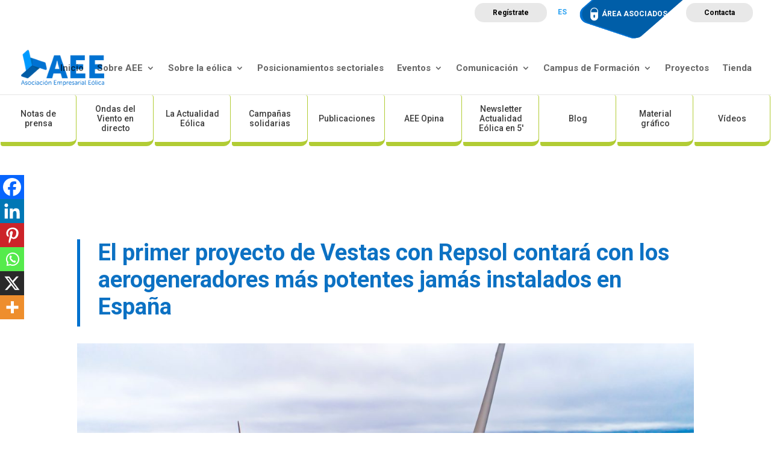

--- FILE ---
content_type: text/css
request_url: https://aeeolica.org/wp-content/themes/aeeolica/aeeolica.css
body_size: 6454
content:
@charset "UTF-8";
body.category .et_pb_ajax_pagination_container > .entry {
  display: none; }

.btnAzul {
  color: #FFFFFF !important;
  font-weight: 300 !important;
  background-color: #0c71c3;
  font-size: 20px;
  line-height: 1.7em !important;
  padding: 0.3em 1em;
  margin: 10px;
  display: inline-block; }

a {
  cursor: pointer; }
  a img {
    text-decoration: none;
    border-bottom: 0 !important; }

.acordeonNewsletter .et_pb_toggle .et_pb_toggle_content ul li a {
  color: #333; }
  .acordeonNewsletter .et_pb_toggle .et_pb_toggle_content ul li a.active, .acordeonNewsletter .et_pb_toggle .et_pb_toggle_content ul li a:hover {
    color: #0071ce; }

.columnas9 {
  display: -webkit-box;
  display: -moz-box;
  display: -ms-flexbox;
  display: -webkit-flex;
  display: flex;
  -webkit-flex-wrap: wrap;
  -moz-flex-wrap: wrap;
  -ms-flex-wrap: wrap;
  flex-wrap: wrap;
  -webkit-align-items: stretch;
  -moz-align-items: stretch;
  -ms-align-items: stretch;
  align-items: stretch;
  -webkit-justify-content: center;
  -moz-justify-content: center;
  -ms-justify-content: center;
  justify-content: center;
  -ms-flex-pack: center; }
  .columnas9 .et_pb_module {
    width: 10.9%;
    margin: 0.1% !important; }

.et_mobile_menu li.current-menu-item > a, .et_mobile_menu li.current-menu-parent > a {
  color: #2ea3f2; }

#top-menu > li.current-page-ancestor > a {
  color: #2ea3f2; }
#top-menu > li li {
  padding: 0; }
  #top-menu > li li a {
    padding: 6px 10px;
    width: 240px; }
#top-menu .sub-menu > li.current-page-ancestor > a {
  color: #2ea3f2; }
#top-menu .sub-menu > li .sub-menu {
  background-color: #ededed; }

#top-header .container {
  padding-top: 0; }
#top-header #et-secondary-menu {
  display: -webkit-box;
  display: -moz-box;
  display: -ms-flexbox;
  display: -webkit-flex;
  display: flex;
  -webkit-justify-content: flex-end;
  -moz-justify-content: flex-end;
  -ms-justify-content: flex-end;
  justify-content: flex-end;
  -ms-flex-pack: flex-end; }
#top-header .socios {
  padding-top: 11px;
  padding-left: 15px;
  width: 180px;
  height: 68px;
  display: table;
  background-image: url("img/detalle-aspa-azul.png");
  background-repeat: no-repeat;
  background-size: contain; }
  #top-header .socios img {
    vertical-align: middle; }
  #top-header .socios a {
    vertical-align: middle;
    color: #fff; }
#top-header .wpml-ls-legacy-list-horizontal ul {
  display: -webkit-box;
  display: -moz-box;
  display: -ms-flexbox;
  display: -webkit-flex;
  display: flex; }
  #top-header .wpml-ls-legacy-list-horizontal ul li {
    color: rgba(0, 0, 0, 0.6);
    display: -webkit-box;
    display: -moz-box;
    display: -ms-flexbox;
    display: -webkit-flex;
    display: flex;
    -webkit-align-items: center;
    -moz-align-items: center;
    -ms-align-items: center;
    align-items: center; }
#top-header .wpml-ls-legacy-list-horizontal a {
  color: rgba(0, 0, 0, 0.6); }
#top-header .wpml-ls-legacy-list-horizontal .wpml-ls-item:after {
  content: "|";
  position: relative; }
#top-header .wpml-ls-legacy-list-horizontal .wpml-ls-item.wpml-ls-current-language a {
  color: #2ea3f2; }
#top-header .wpml-ls-legacy-list-horizontal .wpml-ls-item.wpml-ls-last-item:after {
  display: none; }

html:lang(en-US) .footer-widget #nav_menu-11 {
  display: none; }

.footer-widget .fwidget {
  clear: both; }
.footer-widget li:before {
  border-color: #0071ce;
  display: none; }

#main-footer .footer-widget h4 {
  color: #ffffff;
  font-size: 17px; }

#footer-widgets .footer-widget .title {
  position: relative;
  margin-bottom: 15px; }
  #footer-widgets .footer-widget .title::before {
    position: absolute;
    bottom: 0;
    width: 70px;
    height: 2px;
    content: "";
    background-color: #fff; }
#footer-widgets .footer-widget ul.menu li {
  padding-left: 0; }
  #footer-widgets .footer-widget ul.menu li:before {
    display: none; }
#footer-widgets .footer-widget ul.et-social-icons li {
  padding-left: 0; }

.principalHome.et_section_specialty .et_pb_row .et_pb_column_1 .et_pb_row_inner .et_pb_image {
  margin-top: 20px; }

.sliderHome .et_pb_slide_description {
  padding: 3%;
  background-color: rgba(0, 123, 170, 0.45); }

.sliderAsociadosMovil {
  padding: 0;
  width: 100%; }
  .sliderAsociadosMovil .et_pb_column {
    display: flex;
    flex-wrap: wrap; }
    .sliderAsociadosMovil .et_pb_column .et_pb_module {
      width: 44%;
      margin: 3%; }

.anuncioZoom .et_pb_main_blurb_image {
  overflow: hidden; }
.anuncioZoom .et_pb_image_wrap {
  background-color: #fff; }
  .anuncioZoom .et_pb_image_wrap img {
    -webkit-transition: all 0.2s ease-in-out;
    -moz-transition: all 0.2s ease-in-out;
    -o-transition: all 0.2s ease-in-out;
    -ms-transition: all 0.2s ease-in-out;
    transition: all 0.2s ease-in-out;
    opacity: 0.4 !important; }
.anuncioZoom .et_pb_blurb_container {
  position: absolute;
  bottom: 50%;
  width: 100%;
  text-align: center !important;
  background-color: transparent;
  -webkit-transition: all 0.3s ease-in-out;
  -moz-transition: all 0.3s ease-in-out;
  -o-transition: all 0.3s ease-in-out;
  -ms-transition: all 0.3s ease-in-out;
  transition: all 0.3s ease-in-out; }
  .anuncioZoom .et_pb_blurb_container .et_pb_module_header {
    padding: 10px;
    color: #0D5A8F; }
.anuncioZoom:hover .et_pb_image_wrap img {
  -webkit-transform: scale(1.03);
  transform: scale(1.03);
  opacity: 1 !important; }
.anuncioZoom:hover .et_pb_blurb_container {
  bottom: 0;
  background-color: #2670c9; }
  .anuncioZoom:hover .et_pb_blurb_container .et_pb_module_header {
    color: #fff !important; }

.anuncioZoom2 {
  -webkit-transition: all 0.3s ease;
  -moz-transition: all 0.3s ease;
  -o-transition: all 0.3s ease;
  -ms-transition: all 0.3s ease;
  transition: all 0.3s ease; }
  .anuncioZoom2 .et_pb_main_blurb_image {
    margin-bottom: 10px; }
  .anuncioZoom2 .et_pb_blurb_container {
    text-align: center !important; }
  .anuncioZoom2:hover {
    -webkit-transform: scale(1.05);
    transform: scale(1.05);
    -moz-box-shadow: 0px 0px 20px rgba(0, 0, 0, 0.1);
    -webkit-box-shadow: 0px 0px 20px rgba(0, 0, 0, 0.1);
    box-shadow: 0px 0px 20px rgba(0, 0, 0, 0.1); }
    .anuncioZoom2:hover .et_pb_image_wrap img {
      opacity: 0.4; }
    .anuncioZoom2:hover .et_pb_blurb_container .et_pb_module_header {
      color: #2670c9 !important; }

.nav-single .nav-previous {
  border-left: 5px solid #064599; }
.nav-single .nav-next {
  border-right: 5px solid #064599; }
.nav-single .nav-previous a, .nav-single .nav-next a {
  -webkit-transition: all 0.3s ease;
  -moz-transition: all 0.3s ease;
  -o-transition: all 0.3s ease;
  -ms-transition: all 0.3s ease;
  transition: all 0.3s ease;
  display: flex;
  color: #FFFFFF !important;
  border-color: RGBA(0, 0, 0, 0);
  letter-spacing: 1px;
  font-size: 18px;
  font-weight: 300 !important;
  background-color: #0C71C3;
  padding: 10px; }
  .nav-single .nav-previous a:hover, .nav-single .nav-next a:hover {
    background-color: #064599; }

.gm-style-iw span.title {
  font-weight: bold;
  margin-bottom: 7px;
  display: block;
  font-size: 16px; }
.gm-style-iw a.resultmymap {
  display: block;
  width: 100%;
  background-color: #0071ce;
  padding: 10px;
  color: #fff;
  text-align: center;
  font-size: 15px;
  margin-top: 5px; }
  .gm-style-iw a.resultmymap:hover {
    background-color: #0D5A8F; }

.sp-page-builder .page-content #contenidoint {
  margin: 0px 50px 0px 50px;
  padding: 50px 0px 0px 0px; }

#linkymap_1560588486 path {
  stroke-width: 1;
  stroke: #919191; }

#linkycontrols {
  background: url("https://www.aeeolica.org/components/com_linkymap/assets/images/linkycontrols.png") repeat scroll 0 0 rgba(0, 0, 0, 0);
  height: 132px;
  left: 5px;
  position: absolute;
  top: 5px;
  width: 58px;
  z-index: 9; }

div.google-visualization-tooltip {
  display: block;
  z-index: 999999;
  max-width: 300px !important; }

div.google-visualization-tooltip-item-list li.google-visualization-tooltip-item {
  list-style-type: none;
  max-width: 300px !important; }

.google-visualization-tooltip-item-list {
  list-style-type: none !important; }

#compass {
  height: 54px;
  left: 2px;
  position: absolute;
  top: 0;
  width: 54px; }

#pan_up {
  left: 18px;
  top: 0; }

#pan_lt {
  left: 0;
  top: 18px; }

#pan_rt {
  left: 36px;
  top: 18px; }

#pan_down {
  left: 18px;
  top: 36px; }

#zoom {
  height: 62px;
  left: 19px;
  position: absolute;
  top: 66px;
  width: 20px; }

#zoom_in {
  left: 0;
  top: 0; }

#zoom_out {
  left: 0;
  top: 42px; }

#pan_up, #pan_lt, #pan_rt, #pan_down, #zoom_in, #zoom_out {
  cursor: pointer;
  position: absolute;
  height: 18px;
  width: 18px; }

#linkymap_div_1560588486 {
  overflow: hidden;
  position: relative; }

.google-visualization-tooltip img {
  max-width: 200px;
  max-height: 200px; }

#linkymap_1560588486 path:not([fill^='#f5f5f5']):hover {
  fill: #4a91f1;
  cursor: pointer; }

#title {
  width: 80%;
  margin: 0 auto;
  margin-top: 50px;
  padding: 30px;
  text-align: center;
  font-weight: 100;
  font-size: 40px;
  line-height: 1.4em;
  color: #000; }

.buscador {
  width: 80%;
  margin: 0 auto;
  padding: 30px;
  display: -webkit-box;
  display: -moz-box;
  display: -ms-flexbox;
  display: -webkit-flex;
  display: flex;
  -webkit-align-items: stretch;
  -moz-align-items: stretch;
  -ms-align-items: stretch;
  align-items: stretch;
  -webkit-justify-content: center;
  -moz-justify-content: center;
  -ms-justify-content: center;
  justify-content: center;
  -ms-flex-pack: center; }
  .buscador input {
    padding: 15px;
    font-size: 18px; }
  .buscador #searchButton {
    padding: 15px;
    background-color: #0071ce;
    color: #fff;
    border: 0; }

#listparques {
  width: 80%;
  margin: 0 auto;
  font-weight: 300; }
  #listparques ul {
    display: -webkit-box;
    display: -moz-box;
    display: -ms-flexbox;
    display: -webkit-flex;
    display: flex;
    -webkit-flex-wrap: wrap;
    -moz-flex-wrap: wrap;
    -ms-flex-wrap: wrap;
    flex-wrap: wrap; }
    #listparques ul li {
      width: 29%;
      margin: 2%;
      margin-bottom: 25px;
      list-style: none;
      border-bottom: 1px solid #ccc;
      padding-bottom: 20px; }
      #listparques ul li .title {
        display: block;
        font-size: 20px;
        margin-bottom: 10px; }
      #listparques ul li a.mymap {
        float: left;
        margin-top: 15px;
        font-weight: 300 !important;
        padding: 0.3em 1em;
        color: #fff;
        background-color: #0071ce; }

.mml_description {
  width: 80%;
  margin: 0 auto;
  margin-top: 50px;
  font-weight: 300; }
  .mml_description h1 {
    text-align: center;
    font-weight: 100;
    font-size: 40px;
    line-height: 1.4em;
    color: #000; }
  .mml_description .caracteristicas {
    display: -webkit-box;
    display: -moz-box;
    display: -ms-flexbox;
    display: -webkit-flex;
    display: flex;
    -webkit-flex-wrap: wrap;
    -moz-flex-wrap: wrap;
    -ms-flex-wrap: wrap;
    flex-wrap: wrap; }
    .mml_description .caracteristicas .parte {
      width: 32%;
      margin: 2%; }
      .mml_description .caracteristicas .parte.mapa {
        width: 60%; }
      .mml_description .caracteristicas .parte p {
        padding-bottom: 4px; }

.wpcf7-form input[type="submit"] {
  float: right;
  color: #FFFFFF !important;
  border-width: 0px !important;
  border-radius: 0px;
  font-weight: 300 !important;
  background-color: #0c71c3 !important;
  display: inline-block;
  margin: 0 0 0 18px;
  cursor: pointer;
  position: relative;
  font-size: 20px;
  padding: 0.3em 1em;
  line-height: 1.7em !important;
  background-size: cover;
  background-position: 50%;
  background-repeat: no-repeat;
  -webkit-transition-duration: 0.2s;
  transition-duration: 0.2s;
  -webkit-transition-property: all !important;
  transition-property: all !important;
  font-family: "Roboto", Helvetica, Arial, Lucida, sans-serif; }
.wpcf7-form select {
  color: #666;
  background-color: #eee;
  padding: 16px 20px 16px 16px;
  font-size: 14px;
  -webkit-box-sizing: border-box;
  box-sizing: border-box;
  width: 100%;
  border: 0;
  border-radius: 0; }

.notasPrensa .listpostblog ul li {
  width: 100%; }
  .notasPrensa .listpostblog ul li a {
    border-radius: 5px 20px 5px 20px;
    margin-bottom: 10px;
    padding: 20px;
    background-color: #fff;
    border: 1px solid #d9d9d9;
    width: 100%;
    color: #666;
    position: relative; }
    .notasPrensa .listpostblog ul li a::before {
      color: #0071ce;
      font-family: ETmodules !important;
      font-weight: 400 !important;
      content: "$" !important;
      position: absolute;
      right: 20px;
      font-size: 16px;
      top: 50%;
      margin-top: -0.5em; }
    .notasPrensa .listpostblog ul li a.active {
      background-color: #0C71C3;
      color: #fff; }
      .notasPrensa .listpostblog ul li a.active::before {
        display: none; }
    .notasPrensa .listpostblog ul li a:hover {
      background-color: #0C71C3;
      color: #fff; }
      .notasPrensa .listpostblog ul li a:hover::before {
        color: #fff; }

.listpostblog ul {
  list-style: none;
  padding: 0;
  display: -webkit-box;
  display: -moz-box;
  display: -ms-flexbox;
  display: -webkit-flex;
  display: flex;
  -webkit-align-items: center;
  -moz-align-items: center;
  -ms-align-items: center;
  align-items: center;
  -webkit-justify-content: center;
  -moz-justify-content: center;
  -ms-justify-content: center;
  justify-content: center;
  -ms-flex-pack: center;
  -webkit-flex-wrap: wrap;
  -moz-flex-wrap: wrap;
  -ms-flex-wrap: wrap;
  flex-wrap: wrap; }
  .listpostblog ul li a {
    color: #fff;
    font-weight: 300;
    background-color: #7a7d80;
    font-size: 15px;
    line-height: 1.7em;
    padding: 0.3em 0.5em;
    margin: 2px;
    display: inline-block;
    border-radius: 3px; }
    .listpostblog ul li a:hover {
      background-color: #0c71c3; }
    .listpostblog ul li a.active {
      background-color: #0071ce;
      color: #fff;
      font-weight: 500; }

#cargando {
  position: fixed;
  width: 100%;
  height: 100%;
  display: flex;
  align-items: center;
  justify-content: center;
  z-index: 9999;
  background-color: rgba(0, 0, 0, 0.7); }

.lds-ellipsis {
  display: inline-block;
  position: relative;
  width: 80px;
  height: 80px; }
  .lds-ellipsis div {
    position: absolute;
    top: 33px;
    width: 13px;
    height: 13px;
    border-radius: 50%;
    background: #2ea3f2;
    animation-timing-function: cubic-bezier(0, 1, 1, 0); }
    .lds-ellipsis div:nth-child(1) {
      left: 8px;
      animation: lds-ellipsis1 0.6s infinite; }
    .lds-ellipsis div:nth-child(2) {
      left: 8px;
      animation: lds-ellipsis2 0.6s infinite; }
    .lds-ellipsis div:nth-child(3) {
      left: 32px;
      animation: lds-ellipsis2 0.6s infinite; }
    .lds-ellipsis div:nth-child(4) {
      left: 56px;
      animation: lds-ellipsis3 0.6s infinite; }

@keyframes lds-ellipsis1 {
  0% {
    transform: scale(0); }
  100% {
    transform: scale(1); } }
@keyframes lds-ellipsis3 {
  0% {
    transform: scale(1); }
  100% {
    transform: scale(0); } }
@keyframes lds-ellipsis2 {
  0% {
    transform: translate(0, 0); }
  100% {
    transform: translate(24px, 0); } }
.solicitarClave .mensaje {
  border-color: #008000;
  padding: 10px;
  color: #666;
  background-color: transparent; }
.solicitarClave .error {
  border-color: #f00;
  padding: 10px;
  color: #666; }
.solicitarClave .mensaje, .solicitarClave .error {
  text-align: left;
  margin-bottom: 25px;
  border-width: 2px;
  border-style: solid; }
  .solicitarClave .mensaje ul, .solicitarClave .error ul {
    padding: 0;
    padding-left: 20px; }
    .solicitarClave .mensaje ul li, .solicitarClave .error ul li {
      margin-bottom: 10px; }
      .solicitarClave .mensaje ul li:last-child, .solicitarClave .error ul li:last-child {
        margin-bottom: 0; }
.solicitarClave .titulo {
  border-left: 5px solid #0071ce;
  padding-left: 30px !important;
  margin: 2% 0; }
  .solicitarClave .titulo h3 {
    font-weight: 300;
    font-size: 38px;
    color: #0c71c3 !important;
    text-align: left; }
.solicitarClave .loginForm {
  max-width: 500px;
  margin: 0 auto; }

.mensaje {
  padding: 15px;
  color: #fff;
  background-color: red;
  margin-bottom: 15px;
  text-align: center; }

.cerrarSesion {
  height: 100%;
  border: 1px solid #0071ce;
  font-size: 20px;
  text-align: center;
  display: -webkit-box;
  display: -moz-box;
  display: -ms-flexbox;
  display: -webkit-flex;
  display: flex;
  -webkit-align-items: center;
  -moz-align-items: center;
  -ms-align-items: center;
  align-items: center;
  -webkit-justify-content: center;
  -moz-justify-content: center;
  -ms-justify-content: center;
  justify-content: center;
  -ms-flex-pack: center; }

.loginForm .et_pb_contact_form_field input {
  color: #000000;
  background-color: #eeeeee;
  -webkit-appearance: none;
  padding: 14px 4% !important;
  font-size: 16px;
  background-color: #fff;
  width: 100%;
  font-weight: 400; }
.loginForm button {
  color: #FFFFFF !important;
  border-width: 0px !important;
  border-radius: 0px;
  font-weight: 300 !important;
  padding-right: 2em;
  padding-left: 0.7em;
  background-color: #0c71c3;
  padding: 0.3em 2em 0.3em 0.7em;
  margin: 0;
  width: 100%;
  cursor: pointer;
  display: block;
  font-size: 20px;
  font-weight: 500;
  line-height: 1.7em !important;
  background-size: cover;
  background-position: 50%;
  background-repeat: no-repeat;
  -webkit-transition-duration: 0.2s;
  transition-duration: 0.2s;
  -webkit-transition-property: all !important;
  transition-property: all !important; }
  .loginForm button:after {
    color: #FFFFFF;
    line-height: inherit;
    font-size: inherit !important;
    opacity: 1;
    margin-left: 0.3em;
    left: auto;
    content: "~";
    position: absolute;
    -webkit-transition: all 0.2s;
    transition: all 0.2s;
    text-transform: none;
    -webkit-font-feature-settings: "kern" off;
    font-feature-settings: "kern" off;
    font-variant: none;
    font-style: normal;
    font-weight: 400;
    text-shadow: none;
    font-family: ETmodules !important; }
  .loginForm button.wp-hide-pw {
    color: #2271b1 !important;
    background: 0 0;
    border: 1px solid transparent;
    box-shadow: none;
    font-size: 14px;
    line-height: 2;
    width: 2.5rem;
    height: 2.5rem;
    min-width: 49px;
    min-height: 49px;
    margin: 0;
    padding: 5px 9px;
    position: absolute;
    right: 0;
    top: 0; }
    .loginForm button.wp-hide-pw:after {
      display: none; }
    .loginForm button.wp-hide-pw:hover {
      color: #0a4b78 !important; }
    .loginForm button.wp-hide-pw .dashicons {
      font-family: dashicons;
      display: inline-block;
      line-height: 1;
      font-weight: 400;
      font-style: normal;
      speak: never;
      text-decoration: inherit;
      text-transform: none;
      text-rendering: auto;
      -webkit-font-smoothing: antialiased;
      -moz-osx-font-smoothing: grayscale;
      width: 20px;
      height: 20px;
      font-size: 20px;
      vertical-align: top;
      text-align: center;
      transition: color 0.1s ease-in;
      width: 1.25rem;
      height: 1.25rem;
      top: 0.25rem;
      position: relative;
      top: 3px;
      width: 1.25rem;
      height: 1.25rem;
      top: 0.25rem;
      font-size: 20px; }
      .loginForm button.wp-hide-pw .dashicons.dashicons-visibility:before {
        content: ""; }
.loginForm #clav_via {
  padding-right: 2.5 rem; }

.project-template-default .card {
  background-color: #ededed;
  padding: 15px;
  margin: 20px 50px 20px 50px; }

.et_pb_number_counter.contadorMW .percent .percent-sign:after {
  content: " MW";
  position: relative;
  font-size: 24px; }
.et_pb_number_counter.contadorGWh .percent .percent-sign:after {
  content: " GWh";
  position: relative;
  font-size: 24px; }
.et_pb_number_counter.contadorTecnologia .percent .percent-sign:before {
  content: "ª";
  position: relative; }
.et_pb_number_counter.contadorTecnologia .percent .percent-sign:after {
  content: " tecnología";
  position: relative;
  font-size: 26px; }
.et_pb_number_counter.contadorMillonesTons .percent .percent-sign:after {
  content: " M de toneladas";
  position: relative;
  font-size: 15px; }
.et_pb_number_counter.contadorMillonesTonsEN .percent .percent-sign:after {
  content: " million tons";
  position: relative;
  font-size: 20px; }

.menuSeccion .et_pb_menu__wrap, .menuSeccion .et_pb_menu__menu, .menuSeccion .et-menu-nav, .menuSeccion .et-menu {
  width: 100%;
  margin: 0; }
.menuSeccion .et_pb_menu__wrap {
  -webkit-flex-wrap: no-wrap;
  -moz-flex-wrap: no-wrap;
  -ms-flex-wrap: no-wrap;
  flex-wrap: no-wrap;
  -webkit-justify-content: center;
  -moz-justify-content: center;
  -ms-justify-content: center;
  justify-content: center;
  -ms-flex-pack: center; }
  .menuSeccion .et_pb_menu__wrap .et-menu li {
    padding: 0 !important;
    margin-top: 0;
    margin: 0.1% !important;
    -webkit-box-flex: 1;
    -moz-box-flex: 1;
    -webkit-flex: 1;
    -ms-flex: 1;
    flex: 1;
    -webkit-justify-content: center;
    -moz-justify-content: center;
    -ms-justify-content: center;
    justify-content: center;
    -ms-flex-pack: center; }
    .menuSeccion .et_pb_menu__wrap .et-menu li a {
      font-size: 14px;
      line-height: 1.2em;
      position: relative;
      padding: 15px;
      text-align: center;
      color: #3d3d3d;
      border-bottom: 7px solid #b1cc34;
      border-radius: 12px 4px;
      border-right: 1px solid #b1cc34;
      transition: none;
      border-bottom: 7px solid #b1cc34;
      display: flex !important;
      -webkit-flex-direction: column;
      -moz-flex-direction: column;
      -ms-flex-direction: column;
      flex-direction: column;
      -webkit-box-flex: 1;
      -moz-box-flex: 1;
      -webkit-flex: 1;
      -ms-flex: 1;
      flex: 1;
      -webkit-justify-content: center;
      -moz-justify-content: center;
      -ms-justify-content: center;
      justify-content: center;
      -ms-flex-pack: center;
      -webkit-align-items: center;
      -moz-align-items: center;
      -ms-align-items: center;
      align-items: center; }
    .menuSeccion .et_pb_menu__wrap .et-menu li.current-menu-item a, .menuSeccion .et_pb_menu__wrap .et-menu li.current-page-ancestor a, .menuSeccion .et_pb_menu__wrap .et-menu li:hover a {
      border-color: #8ba31d;
      font-weight: bold;
      background-image: none;
      background-color: #b1cc34;
      color: #005ca6 !important; }

#main-content .widget_nav_menu .menu > li {
  padding: 10px 0;
  border-bottom: 1px solid #ccc; }
#main-content .widget_nav_menu .menu li.current-menu-item a {
  color: #0071ce; }
#main-content .widget_nav_menu .menu li .sub-menu li {
  font-size: 14px; }

.encuesta .pregunta {
  margin-bottom: 60px; }
.encuesta h3 {
  border-left: 5px solid #0071ce;
  padding-left: 30px !important;
  font-weight: 300;
  font-size: 26px;
  margin-bottom: 20px; }
  .encuesta h3 small {
    font-size: 18px; }
.encuesta textarea, .encuesta input[type="text"], .encuesta input[type="tel"] {
  width: 100%;
  background-color: #eee;
  padding: 16px;
  font-size: 14px;
  color: #4e4e4e;
  border: 0; }
.encuesta .column.wpcf7-radio {
  display: -webkit-box;
  display: -moz-box;
  display: -ms-flexbox;
  display: -webkit-flex;
  display: flex;
  -webkit-flex-direction: column;
  -moz-flex-direction: column;
  -ms-flex-direction: column;
  flex-direction: column; }
.encuesta input[type="submit"] {
  float: right;
  font-size: 20px;
  cursor: pointer;
  border: 0;
  color: #FFFFFF;
  font-weight: 300 !important;
  padding: 0.3em 1em;
  background-color: #0c71c3; }

.et_blog_grid_equal_height article {
  overflow: hidden; }
.et_blog_grid_equal_height .entry-featured-image-url {
  padding-top: 66.66%;
  display: block; }
  .et_blog_grid_equal_height .entry-featured-image-url img {
    position: absolute;
    height: 100%;
    width: 100%;
    top: 0;
    left: 0;
    right: 0;
    bottom: 0;
    object-fit: cover; }

.aspaAzul {
  margin-right: -3% !important;
  margin-bottom: -2% !important;
  width: 15vw;
  z-index: 47;
  position: absolute !important;
  bottom: 0px;
  top: auto;
  right: 0px;
  left: auto;
  text-align: right;
  margin-right: 0; }

.single-tribe_events .tribe-events-event-image img {
  width: 100%; }

.moduloHome .tribe-events-calendar-list__event-wrapper .tribe-events-calendar-list__event-featured-image-wrapper {
  padding: 0 !important; }
.moduloHome .tribe-common--breakpoint-medium.tribe-events .tribe-events-l-container, .moduloHome .tribe-common--breakpoint-xsmall.tribe-events .tribe-events-l-container, .moduloHome .tribe-common .tribe-events-l-container {
  height: auto; }
  .moduloHome .tribe-common--breakpoint-medium.tribe-events .tribe-events-l-container .tribe-events-calendar-list__event-featured-image, .moduloHome .tribe-common--breakpoint-xsmall.tribe-events .tribe-events-l-container .tribe-events-calendar-list__event-featured-image, .moduloHome .tribe-common .tribe-events-l-container .tribe-events-calendar-list__event-featured-image {
    height: auto !important;
    width: 100% !important; }

.moduloHome .tribe-events-c-subscribe-dropdown__container {
  display: none !important; }
.moduloHome .tribe-events .tribe-events-calendar-list__event-featured-image-link {
  align-items: flex-start; }
.moduloHome .tribe-common .tribe-common-g-row--gutters {
  margin: 0; }
.moduloHome .tribe-common--breakpoint-medium.tribe-events .tribe-events-l-container, .moduloHome .tribe-common--breakpoint-xsmall.tribe-events .tribe-events-l-container, .moduloHome .tribe-common .tribe-events-l-container {
  padding: 0;
  overflow: hidden; }
.moduloHome .tribe-common--breakpoint-medium.tribe-events .tribe-events-calendar-list__event-featured-image-wrapper, .moduloHome .tribe-common--breakpoint-xsmall.tribe-events .tribe-events-calendar-list__event-featured-image-wrapper, .moduloHome .tribe-common .tribe-events-calendar-list__event-featured-image-wrapper {
  width: 100%; }
.moduloHome .tribe-common--breakpoint-medium.tribe-events .tribe-events-calendar-list__month-separator + .tribe-events-calendar-list__event-row, .moduloHome .tribe-common--breakpoint-xsmall.tribe-events .tribe-events-calendar-list__month-separator + .tribe-events-calendar-list__event-row, .moduloHome .tribe-common .tribe-events-calendar-list__month-separator + .tribe-events-calendar-list__event-row {
  margin-top: 0; }

.tribe-events .tribe-events-calendar-list__event-date-tag-weekday {
  display: none; }

.tribe-common .tribe-common-h1, .tribe-common .tribe-common-h2, .tribe-common .tribe-common-h3, .tribe-common .tribe-common-h4, .tribe-common .tribe-common-h5, .tribe-common .tribe-common-h6, #tribe-geo-results h2.tribe-events-page-title, h2.tribe-events-page-title, .tribe-events-calendar thead th, .tribe-events-calendar td div[id*=tribe-events-daynum-], .tribe-events-calendar p, .tribe-events-calendar h4.entry-title.summary, .tribe-events-calendar abbr.tribe-events-abbr.tribe-event-date-start, .tribe-common .tribe-common-b2 {
  font-family: "Roboto", Helvetica, Arial, Lucida, sans-serif !important; }

.tribe-common--breakpoint-medium.tribe-common .tribe-common-b2 {
  font-size: 16px !important; }

#tribe-events-pg-template {
  padding-top: 0; }
  #tribe-events-pg-template .tituloEvento {
    border-left: 5px solid #0071ce;
    padding-left: 30px !important; }
    #tribe-events-pg-template .tituloEvento .tribe-events-single-event-title {
      font-weight: 300;
      font-size: 38px;
      text-align: left;
      line-height: 1em; }
  #tribe-events-pg-template .tribe-events-schedule .tribe-event-date-start, #tribe-events-pg-template .tribe-events-schedule .tribe-event-time, #tribe-events-pg-template .tribe-events-schedule .tribe-event-date-end {
    font-size: 20px; }
  #tribe-events-pg-template .tribe-events-cal-links .tribe-events-button {
    color: #FFFFFF !important;
    box-shadow: -8px 0px 0px 0px #064599;
    letter-spacing: 1px;
    font-size: 18px;
    font-weight: 300 !important;
    background-color: #0C71C3;
    padding: 0.3em 1em;
    line-height: 1.7em !important;
    border: 2px solid;
    border-color: RGBA(0, 0, 0, 0);
    -webkit-transition: all 300ms ease 0ms;
    transition: all 300ms ease 0ms;
    display: inline-block; }
    #tribe-events-pg-template .tribe-events-cal-links .tribe-events-button.tribe-events-gcal {
      margin-left: 8px; }
    #tribe-events-pg-template .tribe-events-cal-links .tribe-events-button:after {
      display: inline-block;
      font-family: ETmodules !important;
      font-size: inherit !important;
      line-height: inherit;
      opacity: 0;
      position: absolute;
      margin-left: -1em;
      -webkit-transition: all 300ms ease 0ms;
      transition: all 300ms ease 0ms;
      text-transform: none;
      -webkit-font-feature-settings: "kern" off;
      font-feature-settings: "kern" off;
      font-variant: none;
      font-style: normal;
      font-weight: 400;
      text-shadow: none;
      content: "$";
      margin-left: -1em;
      left: auto; }
    #tribe-events-pg-template .tribe-events-cal-links .tribe-events-button:hover {
      padding: 0.3em 2em 0.3em 0.7em; }
      #tribe-events-pg-template .tribe-events-cal-links .tribe-events-button:hover:after {
        left: auto;
        margin-left: 0.3em;
        opacity: 1; }

.tribe-events-calendar-list .tribe-events-calendar-list__event-date-tag time {
  height: auto;
  background-color: #0071CE; }
  .tribe-events-calendar-list .tribe-events-calendar-list__event-date-tag time span {
    color: #fff; }
.tribe-events-calendar-list .tribe-events-calendar-list__event-details header .tribe-events-calendar-list__event-datetime-wrapper {
  font-size: 18px; }

.mailpoet_page .post-meta {
  display: none; }

.iframeContainer {
  position: relative;
  width: 100%;
  height: 100%;
  overflow: hidden;
  padding-top: 75%; }
  .iframeContainer iframe {
    position: absolute;
    top: 0;
    left: 0;
    bottom: 0;
    right: 0;
    width: 100%;
    height: 100%;
    border: none; }

.woocommerce form .form-row .select2-container {
  -webkit-appearance: none;
  background-color: #eee;
  max-width: 100%;
  border-width: 0;
  border-radius: 0;
  color: #999;
  font-size: 14px;
  padding: 16px;
  line-height: 1.7em;
  border-style: solid; }
  .woocommerce form .form-row .select2-container .select2-selection--single {
    background-color: transparent;
    border: 0;
    border-radius: 0; }
    .woocommerce form .form-row .select2-container .select2-selection--single .select2-selection__arrow {
      top: 13px; }
.woocommerce .col2-set {
  margin-bottom: 30px; }

.wc-block-grid__product-title, .wc-block-grid__product-add-to-cart {
  font-size: 16px !important; }

.wc-block-grid__product-price.price {
  font-size: 20px !important; }

.woocommerce-order-downloads tr th, .woocommerce-order-details tr th {
  color: #666 !important; }
.woocommerce-order-downloads tr td.download-file a, .woocommerce-order-details tr td.download-file a {
  border: 0 !important;
  background-color: #0071ce !important;
  color: #fff !important;
  padding: 0.3em 1em !important; }
  .woocommerce-order-downloads tr td.download-file a::after, .woocommerce-order-details tr td.download-file a::after {
    font-family: ETmodules !important;
    opacity: 1 !important;
    margin-left: 10px !important;
    content: "" !important;
    font-size: 18px !important;
    padding-top: 10px !important; }
  .woocommerce-order-downloads tr td.download-file a:hover, .woocommerce-order-details tr td.download-file a:hover {
    border: 0 !important;
    padding: 0.3em 1em !important; }

.noMail .et_pb_member_social_links li:first-child {
  display: none; }

@media (min-width: 981px) {
  #top-header .container {
    width: 100%;
    max-width: 100%;
    padding: 0 30px; }
  #top-header #et-secondary-menu {
    align-items: flex-start; }
  #top-header .socios {
    align-self: start; }
  #top-header .btnRegistrate, #top-header .btnContacta {
    background-color: #e8e8e8;
    padding: 10px 30px;
    border-radius: 15px;
    margin-top: 5px;
    color: #000; }
  #top-header .wpml-ls-legacy-list-horizontal {
    margin-bottom: 0; }

  #page-container {
    padding-top: 260px !important; }

  .formacion.gran .anuncioZoom .et_pb_main_blurb_image {
    height: 190px;
    overflow: hidden; }
  .formacion.gran .anuncioZoom .et_pb_image_wrap img {
    width: 100%; }
  .formacion.gran .anuncioZoom.grande .et_pb_main_blurb_image {
    height: 250px; }
  .formacion.gran .anuncioZoom.grande .et_pb_blurb_container .et_pb_module_header {
    padding: 10px 16%; }

  .moduloHome .tribe-common--breakpoint-medium.tribe-events .tribe-events-l-container, .moduloHome .tribe-common--breakpoint-xsmall.tribe-events .tribe-events-l-container, .moduloHome .tribe-common .tribe-events-l-container {
    min-height: 190px !important;
    height: 190px !important; }

  .notasPrensa .et_pb_column_3_4 .column.size-1of3 {
    width: 29%;
    margin: 2%; }

  .principalHome.et_section_specialty .et_pb_row #columnaSlider {
    width: 66.6666%; }
  .principalHome.et_section_specialty .et_pb_row .et_pb_specialty_column {
    width: 33.3333%;
    display: flex;
    flex-direction: column; }
    .principalHome.et_section_specialty .et_pb_row .et_pb_specialty_column .et_pb_row_inner {
      flex-grow: 1;
      display: flex;
      align-items: stretch; }

  .sliderHome {
    height: 100%; }
    .sliderHome .et_pb_slides {
      height: 100%; }
      .sliderHome .et_pb_slides .et_pb_container {
        display: flex;
        flex-direction: column;
        justify-content: flex-end;
        height: 100%; }
      .sliderHome .et_pb_slides .et_pb_slider_container_inner {
        vertical-align: bottom; }
      .sliderHome .et_pb_slides .et_pb_slide {
        height: 100%;
        padding: 0; }
    .sliderHome .et_pb_slide_description {
      margin-right: 0;
      padding: 3%;
      width: 66%;
      text-align: left !important; }

  .moduloHomePrincipal {
    display: flex;
    align-items: center; }

  #db_hide_sidebar {
    z-index: 10000;
    padding: 10px;
    cursor: pointer; }
    #db_hide_sidebar::before {
      font-family: "ETModules";
      font-size: 24px; }

  .db_right_sidebar_collapsible #db_hide_sidebar {
    right: 0; }

  .db_left_sidebar_collapsible #db_hide_sidebar {
    left: 0; }

  .et_fixed_nav #db_hide_sidebar {
    position: fixed; }

  .et_non_fixed_nav #db_hide_sidebar {
    position: absolute; }

  .et_right_sidebar #db_hide_sidebar:before, .db_left_sidebar_collapsible.et_full_width_page #db_hide_sidebar:before {
    content: "9"; }

  .db_right_sidebar_collapsible.et_full_width_page #db_hide_sidebar:before, .et_left_sidebar #db_hide_sidebar:before {
    content: "8"; }

  .db_sidebar_collapsible.et_full_width_page .et_post_meta_wrapper:first-child {
    padding-top: 58px !important; }

  .et_pb_gutters3 .footer-widget {
    margin-right: 3.5%; }
  .et_pb_gutters3.et_pb_footer_columns5 .footer-widget {
    width: 17.1%; }

  .tribe-events-single > .tribe_events.tribe_events_cat-webinarseolicos .tribe-events-event-image {
    width: 47.25% !important;
    margin-right: 5.5% !important; }
  .tribe-events-single > .tribe_events.tribe_events_cat-webinarseolicos .tribe-events-content {
    width: 47.25% !important; }

  #tribe-events-pg-template .tituloEvento {
    margin-bottom: 2.75%; }

  .nav-single .nav-previous a .nav-label, .nav-single .nav-next a .nav-label {
    text-overflow: ellipsis;
    overflow: hidden;
    white-space: nowrap;
    width: 350px; } }
@media only screen and (min-width: 1080px) {
  .dt-blog .et_pb_post.has-post-thumbnail .entry-featured-image-url {
    float: left;
    width: 30%;
    margin-right: 4%; }
  .dt-blog .et_pb_post.has-post-thumbnail:not(.format-gallery) > .post-content {
    padding-left: 34%; } }
@media (min-width: 1250px) {
  #page-container {
    padding-top: 157px !important; } }
@media (max-width: 1400px) {
  #main-footer .footer-widget h4 {
    font-size: 16px; } }
@media (max-width: 980px) {
  .btnRegistrate, .btnContacta {
    display: none; }

  #top-header .socios {
    text-align: left;
    width: 180px;
    height: 67px;
    padding-left: 10px; }
  #top-header div#et-secondary-menu {
    display: flex !important; }
  #top-header .wpml-ls-legacy-list-horizontal.wpml-ls-statics-footer {
    margin-bottom: 0; }

  table.responsive {
    margin-bottom: 0;
    overflow: hidden;
    overflow-x: scroll;
    display: block;
    white-space: nowrap; }

  .nav-single .nav-previous, .nav-single .nav-next {
    margin-bottom: 10px;
    width: 100%; }

  #main-footer .footer-widget h4 {
    font-size: 12px; } }
@media (max-width: 768px) {
  .iframeContainer {
    min-height: 500px; }

  .listpostblog ul li a {
    font-size: 20px; }

  #tribe-events-pg-template .tituloEvento {
    margin-bottom: 30px; }

  #listparques ul li {
    width: 96%; }

  .mml_description .caracteristicas .parte {
    width: 96%; } }
@media screen and (max-width: 480px) {
  .google-visualization-tooltip img {
    max-width: 50px;
    max-height: 50px; }

  .sidebarhtmllinkymap, .sidebarlinkymap {
    width: 100% !important; } }


--- FILE ---
content_type: text/css
request_url: https://aeeolica.org/wp-content/themes/aeeolica/style.css
body_size: -312
content:
/*
 Theme Name:     AEE
 Template:       Divi
*/
 
 
/* =Theme customization starts here
------------------------------------------------------- */